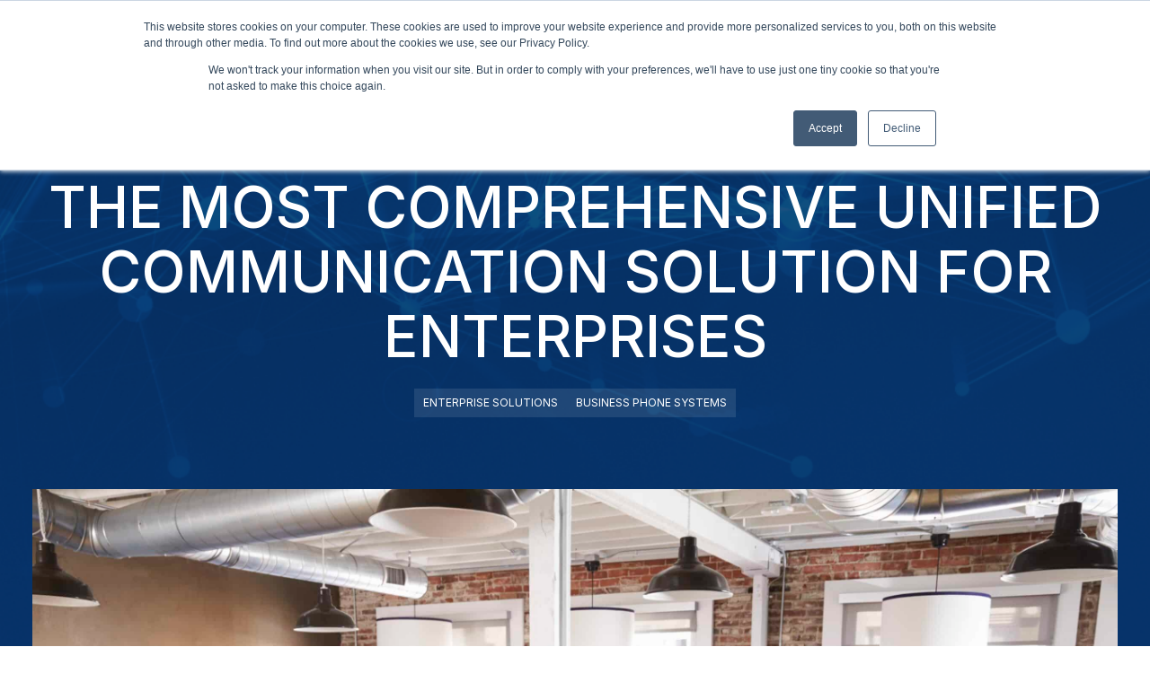

--- FILE ---
content_type: text/html; charset=UTF-8
request_url: https://www.univoip.com/blog/comprehensive-unified-communication-solution-enterprises
body_size: 10789
content:
<!doctype html><html lang="en-us"><head>
    <meta charset="utf-8">
    <title>The Most Comprehensive Unified Communication Solution for Enterprises – UniVoIP</title>
    <link rel="shortcut icon" href="https://www.univoip.com/hubfs/UniVoIP_Logo_icon.png">
    <meta name="description" content="The Most Comprehensive Unified Communication Solution for Enterprises – UniVoIP">
    
    

    
    
    
      
    
    <meta name="viewport" content="width=device-width, initial-scale=1">

    <script src="/hs/hsstatic/jquery-libs/static-1.1/jquery/jquery-1.7.1.js"></script>
<script>hsjQuery = window['jQuery'];</script>
    <meta property="og:description" content="The Most Comprehensive Unified Communication Solution for Enterprises – UniVoIP">
    <meta property="og:title" content="The Most Comprehensive Unified Communication Solution for Enterprises – UniVoIP">
    <meta name="twitter:description" content="The Most Comprehensive Unified Communication Solution for Enterprises – UniVoIP">
    <meta name="twitter:title" content="The Most Comprehensive Unified Communication Solution for Enterprises – UniVoIP">

    

    
    <style>
a.cta_button{-moz-box-sizing:content-box !important;-webkit-box-sizing:content-box !important;box-sizing:content-box !important;vertical-align:middle}.hs-breadcrumb-menu{list-style-type:none;margin:0px 0px 0px 0px;padding:0px 0px 0px 0px}.hs-breadcrumb-menu-item{float:left;padding:10px 0px 10px 10px}.hs-breadcrumb-menu-divider:before{content:'›';padding-left:10px}.hs-featured-image-link{border:0}.hs-featured-image{float:right;margin:0 0 20px 20px;max-width:50%}@media (max-width: 568px){.hs-featured-image{float:none;margin:0;width:100%;max-width:100%}}.hs-screen-reader-text{clip:rect(1px, 1px, 1px, 1px);height:1px;overflow:hidden;position:absolute !important;width:1px}
</style>

<link rel="stylesheet" href="https://www.univoip.com/hubfs/hub_generated/template_assets/1/147531413794/1765404477804/template_main.min.css">
<link rel="stylesheet" href="https://www.univoip.com/hubfs/hub_generated/template_assets/1/147531413799/1765403998485/template_theme-overrides.min.css">
<link rel="stylesheet" href="https://www.univoip.com/hubfs/hub_generated/template_assets/1/147531413773/1765403996436/template_blog.min.css">
<link rel="stylesheet" href="https://www.univoip.com/hubfs/hub_generated/module_assets/1/147534479973/1747773393087/module_mega-menu.min.css">
<link rel="stylesheet" href="https://www.univoip.com/hubfs/hub_generated/module_assets/1/148380901642/1742890579174/module_Section_Heading.min.css">
<link rel="stylesheet" href="https://www.univoip.com/hubfs/hub_generated/module_assets/1/147861334610/1742890574537/module_Footer.min.css">
<style>
  @font-face {
    font-family: "Inter";
    font-weight: 700;
    font-style: normal;
    font-display: swap;
    src: url("/_hcms/googlefonts/Inter/700.woff2") format("woff2"), url("/_hcms/googlefonts/Inter/700.woff") format("woff");
  }
  @font-face {
    font-family: "Inter";
    font-weight: 300;
    font-style: normal;
    font-display: swap;
    src: url("/_hcms/googlefonts/Inter/300.woff2") format("woff2"), url("/_hcms/googlefonts/Inter/300.woff") format("woff");
  }
  @font-face {
    font-family: "Inter";
    font-weight: 500;
    font-style: normal;
    font-display: swap;
    src: url("/_hcms/googlefonts/Inter/500.woff2") format("woff2"), url("/_hcms/googlefonts/Inter/500.woff") format("woff");
  }
  @font-face {
    font-family: "Inter";
    font-weight: 600;
    font-style: normal;
    font-display: swap;
    src: url("/_hcms/googlefonts/Inter/600.woff2") format("woff2"), url("/_hcms/googlefonts/Inter/600.woff") format("woff");
  }
  @font-face {
    font-family: "Inter";
    font-weight: 400;
    font-style: normal;
    font-display: swap;
    src: url("/_hcms/googlefonts/Inter/regular.woff2") format("woff2"), url("/_hcms/googlefonts/Inter/regular.woff") format("woff");
  }
</style>

    

    
<!--  Added by GoogleTagManager integration -->
<script>
var _hsp = window._hsp = window._hsp || [];
window.dataLayer = window.dataLayer || [];
function gtag(){dataLayer.push(arguments);}

var useGoogleConsentModeV2 = true;
var waitForUpdateMillis = 1000;



var hsLoadGtm = function loadGtm() {
    if(window._hsGtmLoadOnce) {
      return;
    }

    if (useGoogleConsentModeV2) {

      gtag('set','developer_id.dZTQ1Zm',true);

      gtag('consent', 'default', {
      'ad_storage': 'denied',
      'analytics_storage': 'denied',
      'ad_user_data': 'denied',
      'ad_personalization': 'denied',
      'wait_for_update': waitForUpdateMillis
      });

      _hsp.push(['useGoogleConsentModeV2'])
    }

    (function(w,d,s,l,i){w[l]=w[l]||[];w[l].push({'gtm.start':
    new Date().getTime(),event:'gtm.js'});var f=d.getElementsByTagName(s)[0],
    j=d.createElement(s),dl=l!='dataLayer'?'&l='+l:'';j.async=true;j.src=
    'https://www.googletagmanager.com/gtm.js?id='+i+dl;f.parentNode.insertBefore(j,f);
    })(window,document,'script','dataLayer','GTM-NSBTB3');

    window._hsGtmLoadOnce = true;
};

_hsp.push(['addPrivacyConsentListener', function(consent){
  if(consent.allowed || (consent.categories && consent.categories.analytics)){
    hsLoadGtm();
  }
}]);

</script>

<!-- /Added by GoogleTagManager integration -->


<script>
    !function(t,e){var o,n,p,r;e.__SV||(window.posthog=e,e._i=[],e.init=function(i,s,a){function g(t,e){var o=e.split(".");2==o.length&&(t=t[o[0]],e=o[1]),t[e]=function(){t.push([e].concat(Array.prototype.slice.call(arguments,0)))}}(p=t.createElement("script")).type="text/javascript",p.async=!0,p.src=s.api_host+"/static/array.js",(r=t.getElementsByTagName("script")[0]).parentNode.insertBefore(p,r);var u=e;for(void 0!==a?u=e[a]=[]:a="posthog",u.people=u.people||[],u.toString=function(t){var e="posthog";return"posthog"!==a&&(e+="."+a),t||(e+=" (stub)"),e},u.people.toString=function(){return u.toString(1)+".people (stub)"},o="capture identify alias people.set people.set_once set_config register register_once unregister opt_out_capturing has_opted_out_capturing opt_in_capturing reset isFeatureEnabled onFeatureFlags getFeatureFlag getFeatureFlagPayload reloadFeatureFlags group updateEarlyAccessFeatureEnrollment getEarlyAccessFeatures getActiveMatchingSurveys getSurveys onSessionId".split(" "),n=0;n<o.length;n++)g(u,o[n]);e._i.push([i,s,a])},e.__SV=1)}(document,window.posthog||[]);
    posthog.init('phc_14PwOTnFcEWoKxbTe3dY5Wtb8c2UYKj31wzZUYTjwhP',{api_host:'https://app.posthog.com'})
</script>
<link rel="amphtml" href="https://www.univoip.com/blog/comprehensive-unified-communication-solution-enterprises?hs_amp=true">

<meta property="og:image" content="https://www.univoip.com/hubfs/Imported_Blog_Media/contact-center-istock_032017-7-1.jpg">
<meta property="og:image:width" content="2560">
<meta property="og:image:height" content="1707">

<meta name="twitter:image" content="https://www.univoip.com/hubfs/Imported_Blog_Media/contact-center-istock_032017-7-1.jpg">


<meta property="og:url" content="https://www.univoip.com/blog/comprehensive-unified-communication-solution-enterprises">
<meta name="twitter:card" content="summary_large_image">

<link rel="canonical" href="https://www.univoip.com/blog/comprehensive-unified-communication-solution-enterprises">

<meta property="og:type" content="article">
<link rel="alternate" type="application/rss+xml" href="https://www.univoip.com/blog/rss.xml">
<meta name="twitter:domain" content="www.univoip.com">
<script src="//platform.linkedin.com/in.js" type="text/javascript">
    lang: en_US
</script>

<meta http-equiv="content-language" content="en-us">






  <meta name="generator" content="HubSpot"></head>
  <body>
<!--  Added by GoogleTagManager integration -->
<noscript><iframe src="https://www.googletagmanager.com/ns.html?id=GTM-NSBTB3" height="0" width="0" style="display:none;visibility:hidden"></iframe></noscript>

<!-- /Added by GoogleTagManager integration -->

    <div class="body-wrapper   hs-content-id-148195820868 hs-blog-post hs-blog-id-5501247364">
      
        <div data-global-resource-path="UniVoIP/templates/partials/header.html"><header>
  <div id="hs_cos_wrapper_mega_menu" class="hs_cos_wrapper hs_cos_wrapper_widget hs_cos_wrapper_type_module" style="" data-hs-cos-general-type="widget" data-hs-cos-type="module">



<nav class="navbar">
  <div class="navbar-wrapper">
    <div class="navbar-logo">
      <span id="hs_cos_wrapper_mega_menu_" class="hs_cos_wrapper hs_cos_wrapper_widget hs_cos_wrapper_type_logo" style="" data-hs-cos-general-type="widget" data-hs-cos-type="logo"><a href="https://univoip.com/?hsLang=en-us" id="hs-link-mega_menu_" style="border-width:0px;border:0px;"><img src="https://www.univoip.com/hubfs/site-files/logo-univoip-white.svg" class="hs-image-widget " height="40" style="height: auto;width:207px;border-width:0px;border:0px;" width="207" alt="logo-univoip-white" title="logo-univoip-white"></a></span>
    </div>
    <button class="menu-toggle" aria-expanded="false">
    <svg xmlns="http://www.w3.org/2000/svg" width="24" height="24" viewbox="0 0 24 24" fill="none">
    <path d="M3 12H21M3 6H21M3 18H21" stroke="#ffffff" stroke-width="3" stroke-linecap="round" stroke-linejoin="round" />
    </svg>
    </button>
      <div class="nav-wrap">
          <div class="close-btn">
            <svg version="1.0" xmlns="http://www.w3.org/2000/svg" viewbox="0 0 512 512" aria-hidden="true">
              <g id="Window Close1_layer">
                <path d="M464 32H48C21.5 32 0 53.5 0 80v352c0 26.5 21.5 48 48 48h416c26.5 0 48-21.5 48-48V80c0-26.5-21.5-48-48-48zm0 394c0 3.3-2.7 6-6 6H54c-3.3 0-6-2.7-6-6V86c0-3.3 2.7-6 6-6h404c3.3 0 6 2.7 6 6v340zM356.5 194.6L295.1 256l61.4 61.4c4.6 4.6 4.6 12.1 0 16.8l-22.3 22.3c-4.6 4.6-12.1 4.6-16.8 0L256 295.1l-61.4 61.4c-4.6 4.6-12.1 4.6-16.8 0l-22.3-22.3c-4.6-4.6-4.6-12.1 0-16.8l61.4-61.4-61.4-61.4c-4.6-4.6-4.6-12.1 0-16.8l22.3-22.3c4.6-4.6 12.1-4.6 16.8 0l61.4 61.4 61.4-61.4c4.6-4.6 12.1-4.6 16.8 0l22.3 22.3c4.7 4.6 4.7 12.1 0 16.8z">
                </path>
              </g>
            </svg>
          </div>
        <ul id="nav">
        
          <li class="menu-item">
            
            
            
            
            
            <a href="#" class="menu-link dropdown">
              Products 
            </a>
            <!-- dropdown starts here -->
            
              <div class="sub-menu">
                <div class="content-wrapper">
                <!-- dropdown grid wrapper -->  
                <div class="sub-menu-grid grid-cols-3">
                  
                  
                    <!-- if dropdown content type = MENU -->
                    
                      <div class="sub-menu-col">
                          
                          <ul class="icon-menu-list">
                          
                            <li>
                                    <span id="hs_cos_wrapper_mega_menu_" class="hs_cos_wrapper hs_cos_wrapper_widget hs_cos_wrapper_type_icon" style="" data-hs-cos-general-type="widget" data-hs-cos-type="icon"><svg version="1.0" xmlns="http://www.w3.org/2000/svg" viewbox="0 0 640 512" aria-hidden="true"><g id="Cloud1_layer"><path d="M537.6 226.6c4.1-10.7 6.4-22.4 6.4-34.6 0-53-43-96-96-96-19.7 0-38.1 6-53.3 16.2C367 64.2 315.3 32 256 32c-88.4 0-160 71.6-160 160 0 2.7.1 5.4.2 8.1C40.2 219.8 0 273.2 0 336c0 79.5 64.5 144 144 144h368c70.7 0 128-57.3 128-128 0-61.9-44-113.6-102.4-125.4z" /></g></svg></span>
                                
                                    <div class="link-content">
                                      
                                      
                                      <a href="https://www.univoip.com/products/cloud-voice-for-microsoft-teams/?hsLang=en-us">
                                        Cloud Voice for Microsoft Teams
                                      </a>
                                      <div class="menu-item-desc">Streamline your communications with our cloud-native Teams voice solution. </div>
                                    </div>
                              </li>
                          
                          </ul>
                           
                            <div class="button-wrap d-flex">
                              
                                
                                
                                
                              
                                
                                
                                
                              
                            </div>  
                           
                        </div>
                        <!-- if dropdown content type = BLOG POST LISTING -->
                        
                  
                  
                  
                    <!-- if dropdown content type = MENU -->
                    
                      <div class="sub-menu-col">
                          
                          <ul class="icon-menu-list">
                          
                            <li>
                                    <span id="hs_cos_wrapper_mega_menu_" class="hs_cos_wrapper hs_cos_wrapper_widget hs_cos_wrapper_type_icon" style="" data-hs-cos-general-type="widget" data-hs-cos-type="icon"><svg version="1.0" xmlns="http://www.w3.org/2000/svg" viewbox="0 0 496 512" aria-hidden="true"><g id="Globe1_layer"><path d="M336.5 160C322 70.7 287.8 8 248 8s-74 62.7-88.5 152h177zM152 256c0 22.2 1.2 43.5 3.3 64h185.3c2.1-20.5 3.3-41.8 3.3-64s-1.2-43.5-3.3-64H155.3c-2.1 20.5-3.3 41.8-3.3 64zm324.7-96c-28.6-67.9-86.5-120.4-158-141.6 24.4 33.8 41.2 84.7 50 141.6h108zM177.2 18.4C105.8 39.6 47.8 92.1 19.3 160h108c8.7-56.9 25.5-107.8 49.9-141.6zM487.4 192H372.7c2.1 21 3.3 42.5 3.3 64s-1.2 43-3.3 64h114.6c5.5-20.5 8.6-41.8 8.6-64s-3.1-43.5-8.5-64zM120 256c0-21.5 1.2-43 3.3-64H8.6C3.2 212.5 0 233.8 0 256s3.2 43.5 8.6 64h114.6c-2-21-3.2-42.5-3.2-64zm39.5 96c14.5 89.3 48.7 152 88.5 152s74-62.7 88.5-152h-177zm159.3 141.6c71.4-21.2 129.4-73.7 158-141.6h-108c-8.8 56.9-25.6 107.8-50 141.6zM19.3 352c28.6 67.9 86.5 120.4 158 141.6-24.4-33.8-41.2-84.7-50-141.6h-108z" /></g></svg></span>
                                
                                    <div class="link-content">
                                      
                                      
                                      <a href="https://www.univoip.com/products/ucaas-office-connect?hsLang=en-us">
                                        UCaaS - OfficeConnect™
                                      </a>
                                      <div class="menu-item-desc">Get the tools you need to enable your team to collaborate anywhere – on any device.</div>
                                    </div>
                              </li>
                          
                          </ul>
                           
                            <div class="button-wrap d-flex">
                              
                                
                                
                                
                              
                                
                                
                                
                              
                            </div>  
                           
                        </div>
                        <!-- if dropdown content type = BLOG POST LISTING -->
                        
                  
                  
                  
                    <!-- if dropdown content type = MENU -->
                    
                      <div class="sub-menu-col">
                          
                          <ul class="icon-menu-list">
                          
                            <li>
                                    <span id="hs_cos_wrapper_mega_menu_" class="hs_cos_wrapper hs_cos_wrapper_widget hs_cos_wrapper_type_icon" style="" data-hs-cos-general-type="widget" data-hs-cos-type="icon"><svg version="1.0" xmlns="http://www.w3.org/2000/svg" viewbox="0 0 512 512" aria-hidden="true"><g id="Headset1_layer"><path d="M192 208c0-17.67-14.33-32-32-32h-16c-35.35 0-64 28.65-64 64v48c0 35.35 28.65 64 64 64h16c17.67 0 32-14.33 32-32V208zm176 144c35.35 0 64-28.65 64-64v-48c0-35.35-28.65-64-64-64h-16c-17.67 0-32 14.33-32 32v112c0 17.67 14.33 32 32 32h16zM256 0C113.18 0 4.58 118.83 0 256v16c0 8.84 7.16 16 16 16h16c8.84 0 16-7.16 16-16v-16c0-114.69 93.31-208 208-208s208 93.31 208 208h-.12c.08 2.43.12 165.72.12 165.72 0 23.35-18.93 42.28-42.28 42.28H320c0-26.51-21.49-48-48-48h-32c-26.51 0-48 21.49-48 48s21.49 48 48 48h181.72c49.86 0 90.28-40.42 90.28-90.28V256C507.42 118.83 398.82 0 256 0z" /></g></svg></span>
                                
                                    <div class="link-content">
                                      
                                      
                                      <a href="https://www.univoip.com/products/contact-center/?hsLang=en-us">
                                        Contact Center
                                      </a>
                                      <div class="menu-item-desc">Enhance the customer experience with our omnichannel cloud contact center solution.</div>
                                    </div>
                              </li>
                          
                          </ul>
                           
                            <div class="button-wrap d-flex">
                              
                                
                                
                                
                              
                                
                                
                                
                              
                            </div>  
                           
                        </div>
                        <!-- if dropdown content type = BLOG POST LISTING -->
                        
                  
                  
                  </div>
                </div>
              </div>
            

          </li>
        
          <li class="menu-item">
            
            
            
            
            
            <a href="#" class="menu-link dropdown">
              Partners 
            </a>
            <!-- dropdown starts here -->
            
              <div class="sub-menu">
                <div class="content-wrapper">
                <!-- dropdown grid wrapper -->  
                <div class="sub-menu-grid grid-cols-2">
                  
                  
                    <!-- if dropdown content type = MENU -->
                    
                      <div class="sub-menu-col">
                          
                          <ul class="icon-menu-list">
                          
                            <li>
                                    <span id="hs_cos_wrapper_mega_menu_" class="hs_cos_wrapper hs_cos_wrapper_widget hs_cos_wrapper_type_icon" style="" data-hs-cos-general-type="widget" data-hs-cos-type="icon"><svg version="1.0" xmlns="http://www.w3.org/2000/svg" viewbox="0 0 512 512" aria-hidden="true"><g id="Question Circle1_layer"><path d="M256 8C119.043 8 8 119.083 8 256c0 136.997 111.043 248 248 248s248-111.003 248-248C504 119.083 392.957 8 256 8zm0 448c-110.532 0-200-89.431-200-200 0-110.495 89.472-200 200-200 110.491 0 200 89.471 200 200 0 110.53-89.431 200-200 200zm107.244-255.2c0 67.052-72.421 68.084-72.421 92.863V300c0 6.627-5.373 12-12 12h-45.647c-6.627 0-12-5.373-12-12v-8.659c0-35.745 27.1-50.034 47.579-61.516 17.561-9.845 28.324-16.541 28.324-29.579 0-17.246-21.999-28.693-39.784-28.693-23.189 0-33.894 10.977-48.942 29.969-4.057 5.12-11.46 6.071-16.666 2.124l-27.824-21.098c-5.107-3.872-6.251-11.066-2.644-16.363C184.846 131.491 214.94 112 261.794 112c49.071 0 101.45 38.304 101.45 88.8zM298 368c0 23.159-18.841 42-42 42s-42-18.841-42-42 18.841-42 42-42 42 18.841 42 42z" /></g></svg></span>
                                
                                    <div class="link-content">
                                      
                                      
                                      <a href="https://www.univoip.com/why-partner?hsLang=en-us">
                                        Why Partner With UniVoIP?
                                      </a>
                                      <div class="menu-item-desc">Give your clients better communications solutions and support when you partner with UniVoIP.</div>
                                    </div>
                              </li>
                          
                          </ul>
                           
                            <div class="button-wrap d-flex">
                              
                                
                                
                                
                              
                                
                                
                                
                              
                            </div>  
                           
                        </div>
                        <!-- if dropdown content type = BLOG POST LISTING -->
                        
                  
                  
                  
                    <!-- if dropdown content type = MENU -->
                    
                      <div class="sub-menu-col">
                          
                          <ul class="icon-menu-list">
                          
                            <li>
                                    <span id="hs_cos_wrapper_mega_menu_" class="hs_cos_wrapper hs_cos_wrapper_widget hs_cos_wrapper_type_icon" style="" data-hs-cos-general-type="widget" data-hs-cos-type="icon"><svg version="1.0" xmlns="http://www.w3.org/2000/svg" viewbox="0 0 512 512" aria-hidden="true"><g id="Question Circle1_layer"><path d="M256 8C119.043 8 8 119.083 8 256c0 136.997 111.043 248 248 248s248-111.003 248-248C504 119.083 392.957 8 256 8zm0 448c-110.532 0-200-89.431-200-200 0-110.495 89.472-200 200-200 110.491 0 200 89.471 200 200 0 110.53-89.431 200-200 200zm107.244-255.2c0 67.052-72.421 68.084-72.421 92.863V300c0 6.627-5.373 12-12 12h-45.647c-6.627 0-12-5.373-12-12v-8.659c0-35.745 27.1-50.034 47.579-61.516 17.561-9.845 28.324-16.541 28.324-29.579 0-17.246-21.999-28.693-39.784-28.693-23.189 0-33.894 10.977-48.942 29.969-4.057 5.12-11.46 6.071-16.666 2.124l-27.824-21.098c-5.107-3.872-6.251-11.066-2.644-16.363C184.846 131.491 214.94 112 261.794 112c49.071 0 101.45 38.304 101.45 88.8zM298 368c0 23.159-18.841 42-42 42s-42-18.841-42-42 18.841-42 42-42 42 18.841 42 42z" /></g></svg></span>
                                
                                    <div class="link-content">
                                      
                                      
                                      <a href="https://www.univoip.com/why-univoip?hsLang=en-us">
                                        Why Choose UniVoIP?
                                      </a>
                                      <div class="menu-item-desc">Collaborate better, innovate faster, and enhance CX across all channels with UniVoIP.</div>
                                    </div>
                              </li>
                          
                          </ul>
                           
                            <div class="button-wrap d-flex">
                              
                                
                                
                                
                              
                                
                                
                                
                              
                            </div>  
                           
                        </div>
                        <!-- if dropdown content type = BLOG POST LISTING -->
                        
                  
                  
                  </div>
                </div>
              </div>
            

          </li>
        
          <li class="menu-item">
            
            
            
            
            
            <a href="#" class="menu-link dropdown">
              About 
            </a>
            <!-- dropdown starts here -->
            
              <div class="sub-menu">
                <div class="content-wrapper">
                <!-- dropdown grid wrapper -->  
                <div class="sub-menu-grid grid-cols-3">
                  
                  
                    <!-- if dropdown content type = MENU -->
                    
                      <div class="sub-menu-col">
                          
                          <ul class="icon-menu-list">
                          
                            <li>
                                    <span id="hs_cos_wrapper_mega_menu_" class="hs_cos_wrapper hs_cos_wrapper_widget hs_cos_wrapper_type_icon" style="" data-hs-cos-general-type="widget" data-hs-cos-type="icon"><svg version="1.0" xmlns="http://www.w3.org/2000/svg" viewbox="0 0 640 512" aria-hidden="true"><g id="Cloud1_layer"><path d="M537.6 226.6c4.1-10.7 6.4-22.4 6.4-34.6 0-53-43-96-96-96-19.7 0-38.1 6-53.3 16.2C367 64.2 315.3 32 256 32c-88.4 0-160 71.6-160 160 0 2.7.1 5.4.2 8.1C40.2 219.8 0 273.2 0 336c0 79.5 64.5 144 144 144h368c70.7 0 128-57.3 128-128 0-61.9-44-113.6-102.4-125.4z" /></g></svg></span>
                                
                                    <div class="link-content">
                                      
                                      
                                      <a href="https://www.univoip.com/meet-univoip?hsLang=en-us">
                                        Our Company
                                      </a>
                                      <div class="menu-item-desc">We power growth for our partners and customers with the most innovative technology in the industry. </div>
                                    </div>
                              </li>
                          
                          </ul>
                           
                            <div class="button-wrap d-flex">
                              
                                
                                
                                
                              
                                
                                
                                
                              
                            </div>  
                           
                        </div>
                        <!-- if dropdown content type = BLOG POST LISTING -->
                        
                  
                  
                  
                    <!-- if dropdown content type = MENU -->
                    
                      <div class="sub-menu-col">
                          
                          <ul class="icon-menu-list">
                          
                            <li>
                                    <span id="hs_cos_wrapper_mega_menu_" class="hs_cos_wrapper hs_cos_wrapper_widget hs_cos_wrapper_type_icon" style="" data-hs-cos-general-type="widget" data-hs-cos-type="icon"><svg version="1.0" xmlns="http://www.w3.org/2000/svg" viewbox="0 0 384 512" aria-hidden="true"><g id="File Download1_layer"><path d="M224 136V0H24C10.7 0 0 10.7 0 24v464c0 13.3 10.7 24 24 24h336c13.3 0 24-10.7 24-24V160H248c-13.2 0-24-10.8-24-24zm76.45 211.36l-96.42 95.7c-6.65 6.61-17.39 6.61-24.04 0l-96.42-95.7C73.42 337.29 80.54 320 94.82 320H160v-80c0-8.84 7.16-16 16-16h32c8.84 0 16 7.16 16 16v80h65.18c14.28 0 21.4 17.29 11.27 27.36zM377 105L279.1 7c-4.5-4.5-10.6-7-17-7H256v128h128v-6.1c0-6.3-2.5-12.4-7-16.9z" /></g></svg></span>
                                
                                    <div class="link-content">
                                      
                                      
                                      <a href="https://www.univoip.com/resources?hsLang=en-us">
                                        Resources
                                      </a>
                                      <div class="menu-item-desc">Stay up-to-date with the latest case studies, podcasts, and more from UniVoIP.</div>
                                    </div>
                              </li>
                          
                          </ul>
                           
                            <div class="button-wrap d-flex">
                              
                                
                                
                                
                              
                                
                                
                                
                              
                            </div>  
                           
                        </div>
                        <!-- if dropdown content type = BLOG POST LISTING -->
                        
                  
                  
                  
                    <!-- if dropdown content type = MENU -->
                    
                      <div class="sub-menu-col">
                          
                          <ul class="icon-menu-list">
                          
                            <li>
                                    <span id="hs_cos_wrapper_mega_menu_" class="hs_cos_wrapper hs_cos_wrapper_widget hs_cos_wrapper_type_icon" style="" data-hs-cos-general-type="widget" data-hs-cos-type="icon"><svg version="1.0" xmlns="http://www.w3.org/2000/svg" viewbox="0 0 576 512" aria-hidden="true"><g id="File Signature1_layer"><path d="M218.17 424.14c-2.95-5.92-8.09-6.52-10.17-6.52s-7.22.59-10.02 6.19l-7.67 15.34c-6.37 12.78-25.03 11.37-29.48-2.09L144 386.59l-10.61 31.88c-5.89 17.66-22.38 29.53-41 29.53H80c-8.84 0-16-7.16-16-16s7.16-16 16-16h12.39c4.83 0 9.11-3.08 10.64-7.66l18.19-54.64c3.3-9.81 12.44-16.41 22.78-16.41s19.48 6.59 22.77 16.41l13.88 41.64c19.75-16.19 54.06-9.7 66 14.16 1.89 3.78 5.49 5.95 9.36 6.26v-82.12l128-127.09V160H248c-13.2 0-24-10.8-24-24V0H24C10.7 0 0 10.7 0 24v464c0 13.3 10.7 24 24 24h336c13.3 0 24-10.7 24-24v-40l-128-.11c-16.12-.31-30.58-9.28-37.83-23.75zM384 121.9c0-6.3-2.5-12.4-7-16.9L279.1 7c-4.5-4.5-10.6-7-17-7H256v128h128v-6.1zm-96 225.06V416h68.99l161.68-162.78-67.88-67.88L288 346.96zm280.54-179.63l-31.87-31.87c-9.94-9.94-26.07-9.94-36.01 0l-27.25 27.25 67.88 67.88 27.25-27.25c9.95-9.94 9.95-26.07 0-36.01z" /></g></svg></span>
                                
                                    <div class="link-content">
                                      
                                      
                                      <a href="https://www.univoip.com/blog">
                                        Blog
                                      </a>
                                      <div class="menu-item-desc">Get the latest news and blog posts curated by cloud communications experts from UniVoIP.</div>
                                    </div>
                              </li>
                          
                          </ul>
                           
                            <div class="button-wrap d-flex">
                              
                                
                                
                                
                              
                                
                                
                                
                              
                            </div>  
                           
                        </div>
                        <!-- if dropdown content type = BLOG POST LISTING -->
                        
                  
                  
                  </div>
                </div>
              </div>
            

          </li>
        
          <li class="menu-item">
            
            
            
            
            
            <a href="#" class="menu-link dropdown">
              Get in Touch 
            </a>
            <!-- dropdown starts here -->
            
              <div class="sub-menu">
                <div class="content-wrapper">
                <!-- dropdown grid wrapper -->  
                <div class="sub-menu-grid grid-cols-3">
                  
                  
                    <!-- if dropdown content type = MENU -->
                    
                      <div class="sub-menu-col">
                          
                          <ul class="icon-menu-list">
                          
                            <li>
                                    <span id="hs_cos_wrapper_mega_menu_" class="hs_cos_wrapper hs_cos_wrapper_widget hs_cos_wrapper_type_icon" style="" data-hs-cos-general-type="widget" data-hs-cos-type="icon"><svg version="1.0" xmlns="http://www.w3.org/2000/svg" viewbox="0 0 496 512" aria-hidden="true"><g id="Globe1_layer"><path d="M336.5 160C322 70.7 287.8 8 248 8s-74 62.7-88.5 152h177zM152 256c0 22.2 1.2 43.5 3.3 64h185.3c2.1-20.5 3.3-41.8 3.3-64s-1.2-43.5-3.3-64H155.3c-2.1 20.5-3.3 41.8-3.3 64zm324.7-96c-28.6-67.9-86.5-120.4-158-141.6 24.4 33.8 41.2 84.7 50 141.6h108zM177.2 18.4C105.8 39.6 47.8 92.1 19.3 160h108c8.7-56.9 25.5-107.8 49.9-141.6zM487.4 192H372.7c2.1 21 3.3 42.5 3.3 64s-1.2 43-3.3 64h114.6c5.5-20.5 8.6-41.8 8.6-64s-3.1-43.5-8.5-64zM120 256c0-21.5 1.2-43 3.3-64H8.6C3.2 212.5 0 233.8 0 256s3.2 43.5 8.6 64h114.6c-2-21-3.2-42.5-3.2-64zm39.5 96c14.5 89.3 48.7 152 88.5 152s74-62.7 88.5-152h-177zm159.3 141.6c71.4-21.2 129.4-73.7 158-141.6h-108c-8.8 56.9-25.6 107.8-50 141.6zM19.3 352c28.6 67.9 86.5 120.4 158 141.6-24.4-33.8-41.2-84.7-50-141.6h-108z" /></g></svg></span>
                                
                                    <div class="link-content">
                                      
                                      
                                      <a href="https://www.univoip.com/request-a-quote?hsLang=en-us">
                                        Request a Quote
                                      </a>
                                      <div class="menu-item-desc">Ready for seamless unified communications with high-touch aftercare? Request a customized quote today.</div>
                                    </div>
                              </li>
                          
                          </ul>
                           
                            <div class="button-wrap d-flex">
                              
                                
                                
                                
                              
                                
                                
                                
                              
                            </div>  
                           
                        </div>
                        <!-- if dropdown content type = BLOG POST LISTING -->
                        
                  
                  
                  
                    <!-- if dropdown content type = MENU -->
                    
                      <div class="sub-menu-col">
                          
                          <ul class="icon-menu-list">
                          
                            <li>
                                    <span id="hs_cos_wrapper_mega_menu_" class="hs_cos_wrapper hs_cos_wrapper_widget hs_cos_wrapper_type_icon" style="" data-hs-cos-general-type="widget" data-hs-cos-type="icon"><svg version="1.0" xmlns="http://www.w3.org/2000/svg" viewbox="0 0 512 512" aria-hidden="true"><g id="Headset1_layer"><path d="M192 208c0-17.67-14.33-32-32-32h-16c-35.35 0-64 28.65-64 64v48c0 35.35 28.65 64 64 64h16c17.67 0 32-14.33 32-32V208zm176 144c35.35 0 64-28.65 64-64v-48c0-35.35-28.65-64-64-64h-16c-17.67 0-32 14.33-32 32v112c0 17.67 14.33 32 32 32h16zM256 0C113.18 0 4.58 118.83 0 256v16c0 8.84 7.16 16 16 16h16c8.84 0 16-7.16 16-16v-16c0-114.69 93.31-208 208-208s208 93.31 208 208h-.12c.08 2.43.12 165.72.12 165.72 0 23.35-18.93 42.28-42.28 42.28H320c0-26.51-21.49-48-48-48h-32c-26.51 0-48 21.49-48 48s21.49 48 48 48h181.72c49.86 0 90.28-40.42 90.28-90.28V256C507.42 118.83 398.82 0 256 0z" /></g></svg></span>
                                
                                    <div class="link-content">
                                      
                                      
                                      <a href="https://www.univoip.com/customer-support?hsLang=en-us">
                                        Customer Support
                                      </a>
                                      <div class="menu-item-desc">Need help? Access Service Control, view the Help Center, or contact our customer support team here.</div>
                                    </div>
                              </li>
                          
                          </ul>
                           
                            <div class="button-wrap d-flex">
                              
                                
                                
                                
                              
                                
                                
                                
                              
                            </div>  
                           
                        </div>
                        <!-- if dropdown content type = BLOG POST LISTING -->
                        
                  
                  
                  
                    <!-- if dropdown content type = MENU -->
                    
                      <div class="sub-menu-col">
                          
                          <ul class="icon-menu-list">
                          
                            <li>
                                    <span id="hs_cos_wrapper_mega_menu_" class="hs_cos_wrapper hs_cos_wrapper_widget hs_cos_wrapper_type_icon" style="" data-hs-cos-general-type="widget" data-hs-cos-type="icon"><svg version="1.0" xmlns="http://www.w3.org/2000/svg" viewbox="0 0 640 512" aria-hidden="true"><g id="Cloud1_layer"><path d="M537.6 226.6c4.1-10.7 6.4-22.4 6.4-34.6 0-53-43-96-96-96-19.7 0-38.1 6-53.3 16.2C367 64.2 315.3 32 256 32c-88.4 0-160 71.6-160 160 0 2.7.1 5.4.2 8.1C40.2 219.8 0 273.2 0 336c0 79.5 64.5 144 144 144h368c70.7 0 128-57.3 128-128 0-61.9-44-113.6-102.4-125.4z" /></g></svg></span>
                                
                                    <div class="link-content">
                                      
                                      
                                      <a href="https://www.univoip.com/contact?hsLang=en-us">
                                        Contact Us
                                      </a>
                                      <div class="menu-item-desc">Access our general contact form, phone numbers, and address here.</div>
                                    </div>
                              </li>
                          
                          </ul>
                           
                            <div class="button-wrap d-flex">
                              
                                
                                
                                
                              
                                
                                
                                
                              
                            </div>  
                           
                        </div>
                        <!-- if dropdown content type = BLOG POST LISTING -->
                        
                  
                  
                  </div>
                </div>
              </div>
            

          </li>
        
        </ul>
        <div class="lang-wrap">
        
          
          <div class="toggle-switch">
            <input type="checkbox" id="toggle">
            <label for="toggle" class="switch">
              <a class="lang_switcher_link switch-text-left" data-language="en" lang="en" href="">EN</a>
              <span class="switch-handle"></span>
              <a class="lang_switcher_link switch-text-right" data-language="fr" lang="fr" href="">ES</a>
          </label>
          </div>
        </div>
        <div class="nav-btn-wrap btn-wrap">

          
            
            
            <a href="https://univoip.cloud/" class="btn btn-reverse mx-1">
              Login
            </a>
        
            
            
            <a href="https://help.univoip.com/" class="btn btn-reverse mx-1">
              Help Center
            </a>
        
        </div>
      </div>

  </div>
</nav>
</div>
</header></div>
      

      

      <main id="main-content" class="body-container-wrapper">
        
<main class="body-container-wrapper">
  <div class="blog-post-wrapper">
    

    <div class="blog-post-hero">
        <div class="content-wrapper">
          <time datetime="2017-04-10 07:11:17" class="post-time text-center">
            Published: 10 Apr 2017
          </time>
          <h1 class="post-title text-center text-white text-uppercase"><span id="hs_cos_wrapper_name" class="hs_cos_wrapper hs_cos_wrapper_meta_field hs_cos_wrapper_type_text" style="" data-hs-cos-general-type="meta_field" data-hs-cos-type="text">The Most Comprehensive Unified Communication Solution for Enterprises</span></h1>
          
          
            <div class="post-tags">
              
                <a class="blog-post-tag" href="https://www.univoip.com/blog/tag/enterprise-solutions" rel="tag">Enterprise Solutions</a>
              
                <a class="blog-post-tag" href="https://www.univoip.com/blog/tag/business-phone-systems" rel="tag">Business Phone Systems</a>
              
            </div>
          
          
        </div>
    </div>

    

    
    <div class="content-wrapper">
      <article class="blog-post">
        <div class="post-wrapper">
          <div class="featured-image">
            <img class="post-featured-image" src="https://www.univoip.com/hubfs/Imported_Blog_Media/contact-center-istock_032017-7-1.jpg" loading="lazy" alt="">
          </div>
          <div class="post-body">
            <span id="hs_cos_wrapper_post_body" class="hs_cos_wrapper hs_cos_wrapper_meta_field hs_cos_wrapper_type_rich_text" style="" data-hs-cos-general-type="meta_field" data-hs-cos-type="rich_text"><h2>An enterprise grade, cloud-based&nbsp;communications environment for&nbsp;enterprises.</h2> 
<p>Delivering the most complete, enterprise grade CaaS (Communication as a Service) platform, UniVoIP offers <a href="https://univoip.com/solutions/cloud-contact-center/features?hsLang=en-us">state-of-the-art cloud PBX services</a> ideal for medium to large businesses. Increase collaboration, improve productivity and empower mobility for up to 65,000 employees with OfficeConnect™ Enterprise Edition. Fueling seamless communication between employees and customers in the office or on-the-go, OfficeConnect™ offers a fully integrated multimedia contact center, UC and cloud PBX solution designed to facilitate exceptional business performance.</p> 
<!--more--><p>&nbsp;</p> 
<h4><strong>Featured Products and Solutions for Enterprises</strong></h4> 
<p>&nbsp;</p> 
<h5><strong>MiCollab</strong></h5> 
<p>A collaboration tool that ensures seamless communication between colleagues from anywhere, on any device. Embedded with chat, voice, video conferencing and presence capabilities, MiCollab is the perfect application to help employees spend less time trying to connect and more time engaged in productive communication through a single user experience.</p> 
<h5><a href="https://univoip.com/solutions/cloud-contact-center?hsLang=en-us"><strong>Multimedia Contact Center</strong></a></h5> 
<p>A fully integrated customer centric contact center that enables companies to service customers on their media of choice. Offering seamless communications via email, voice, chat and SMS, customers gain full control of their customer service experience. Furnished with call recording,<a href="https://univoip.com/solutions/cloud-contact-center/features?hsLang=en-us"> IVR</a>, complete softphone capabilities, <a href="https://univoip.com/solutions/cloud-contact-center/features?hsLang=en-us">real-time and historical reporting</a>, agent monitoring and more, contact center agents and supervisors are equipped with advanced tools to confidently deliver on quality of service.</p> 
<p>_____________________________________________________________________________</p> 
<p><strong>FACT: </strong><u>Data Security is a Priority</u></p> 
<p>UniVoIP offers a robust infrastructure to armor your company against the widest range of data security risks with <strong>voice and <span style="font-weight: normal !msorm;">signaling encryption</span></strong>, <strong>High Availability, Geo Redundancy and Single Tenant</strong> architecture.</p> 
<p>_____________________________________________________________________________</p></span>
          </div>
        </div>
      </article>


    </div>
    

    
    
    <section class="recent-posts-heading">
            <div id="hs_cos_wrapper_recent_posts_heading" class="hs_cos_wrapper hs_cos_wrapper_widget hs_cos_wrapper_type_module" style="" data-hs-cos-general-type="widget" data-hs-cos-type="module"><div class="section-heading " style="">
  <div class="content-wrap" style="">
    <div class="preheader  text-uppercase  text-center   ">OUR BLOG</div>
    <h2 class="  text-uppercase  text-center  ">Lastest blog posts</h2>
    <p class="subheading large  text-center  ">
      Tool and strategies modern teams need to help their companies grow.
    </p>
  </div>
</div></div>
            
          
            
  
              
              <div class="content-wrapper">
                <div class="posts-wrapper">
              
                <div class="card h-100 border-0 pt-2">
                  <div class="card-header border-0 bg-transparent">
                    <a href="https://www.univoip.com/blog/what-is-enterprise-communications-features-best-practices?hsLang=en-us" title="Read more: What Is Enterprise Communications? Features &amp; Best Practices">
                      <img alt="What Is Enterprise Communications? Features &amp; Best Practices" src="https://www.univoip.com/hubfs/Blog/What%20Is%20Enterprise%20Communications%20Features%20Best%20Practices/univoip-feat-whatisenterprisecommunications.jpg"> 
                    </a>
                  </div>
                  <div class="card-body">
                  
                    <div class="post-tags">
                    
                        
                          <a class="blog-post-tag" href="https://www.univoip.com/blog/tag/enterprise-solutions" title="Enterprise Solutions">Enterprise Solutions</a>
                        
                          <a class="blog-post-tag" href="https://www.univoip.com/blog/tag/cloud-voice-for-microsoft-teams" title="Cloud Voice for Microsoft Teams">Cloud Voice for Microsoft Teams</a>
                        
                          <a class="blog-post-tag" href="https://www.univoip.com/blog/tag/cloud-communications" title="cloud communications">cloud communications</a>
                        
                          <a class="blog-post-tag" href="https://www.univoip.com/blog/tag/ucaas" title="UCaaS">UCaaS</a>
                        
                          <a class="blog-post-tag" href="https://www.univoip.com/blog/tag/unified-communications" title="unified communications">unified communications</a>
                        
                          <a class="blog-post-tag" href="https://www.univoip.com/blog/tag/officeconnect" title="OfficeConnect">OfficeConnect</a>
                        
                        
                    </div>
          
                    <h3 class=""> <a href="https://www.univoip.com/blog/what-is-enterprise-communications-features-best-practices?hsLang=en-us" title="Read more: What Is Enterprise Communications? Features &amp; Best Practices">What Is Enterprise Communications? Features &amp; Best Practices</a></h3>
                    <div class="post-content">
                      Poor communication costs businesses, with 86% of employees citing a lack of effective communication ... 
                    </div> 
                  </div>
                </div>    
                
            

  
              
                <div class="card h-100 border-0 pt-2">
                  <div class="card-header border-0 bg-transparent">
                    <a href="https://www.univoip.com/blog/univoip-expands-operator-connect-services-into-16-new-countries-in-latam?hsLang=en-us" title="Read more: UniVoIP Expands Operator Connect Services Into 16 New Countries in LATAM">
                      <img alt="UniVoIP Expands Operator Connect Services Into 16 New Countries in LATAM" src="https://www.univoip.com/hubfs/Blog/UniVoIP%20Expands%20Operator%20Connect%20Services%20Into%2016%20New%20Countries%20in%20LATAM/univoip-feat-pressrelease-latinamerica.jpg"> 
                    </a>
                  </div>
                  <div class="card-body">
                  
                    <div class="post-tags">
                    
                        
                          <a class="blog-post-tag" href="https://www.univoip.com/blog/tag/news" title="News">News</a>
                        
                          <a class="blog-post-tag" href="https://www.univoip.com/blog/tag/cloud-voice-for-microsoft-teams" title="Cloud Voice for Microsoft Teams">Cloud Voice for Microsoft Teams</a>
                        
                          <a class="blog-post-tag" href="https://www.univoip.com/blog/tag/operator-connect" title="Operator Connect">Operator Connect</a>
                        
                        
                    </div>
          
                    <h3 class=""> <a href="https://www.univoip.com/blog/univoip-expands-operator-connect-services-into-16-new-countries-in-latam?hsLang=en-us" title="Read more: UniVoIP Expands Operator Connect Services Into 16 New Countries in LATAM">UniVoIP Expands Operator Connect Services Into 16 New Countries in LATAM</a></h3>
                    <div class="post-content">
                      UniVoIP, a leading provider of cloud communications solutions, announced today that it has expanded ... 
                    </div> 
                  </div>
                </div>    
                
            

  
              
                <div class="card h-100 border-0 pt-2">
                  <div class="card-header border-0 bg-transparent">
                    <a href="https://www.univoip.com/blog/what-is-ucaas-unified-communications-as-a-service?hsLang=en-us" title="Read more: What Is UCaaS (Unified Communications as a Service)?">
                      <img alt="What Is UCaaS (Unified Communications as a Service)?" src="https://www.univoip.com/hubfs/Blog/What%20Is%20UCaaS%20(Unified%20Communications%20as%20a%20Service)/univoip-feat-whatisUCAAS.jpg"> 
                    </a>
                  </div>
                  <div class="card-body">
                  
                    <div class="post-tags">
                    
                        
                          <a class="blog-post-tag" href="https://www.univoip.com/blog/tag/cloud-voice" title="Cloud Voice">Cloud Voice</a>
                        
                          <a class="blog-post-tag" href="https://www.univoip.com/blog/tag/cloud-communications" title="cloud communications">cloud communications</a>
                        
                          <a class="blog-post-tag" href="https://www.univoip.com/blog/tag/ucaas" title="UCaaS">UCaaS</a>
                        
                          <a class="blog-post-tag" href="https://www.univoip.com/blog/tag/unified-communications" title="unified communications">unified communications</a>
                        
                          <a class="blog-post-tag" href="https://www.univoip.com/blog/tag/officeconnect" title="OfficeConnect">OfficeConnect</a>
                        
                        
                    </div>
          
                    <h3 class=""> <a href="https://www.univoip.com/blog/what-is-ucaas-unified-communications-as-a-service?hsLang=en-us" title="Read more: What Is UCaaS (Unified Communications as a Service)?">What Is UCaaS (Unified Communications as a Service)?</a></h3>
                    <div class="post-content">
                      The days of desk phones, separate video conferencing systems, and endless email chains are fading ... 
                    </div> 
                  </div>
                </div>    
                
                  </div>
                </div>
              
            


  </section>
  

</div>

      </main>

      
        <div data-global-resource-path="UniVoIP/templates/partials/footer.html"><div id="hs_cos_wrapper_Footer" class="hs_cos_wrapper hs_cos_wrapper_widget hs_cos_wrapper_type_module" style="" data-hs-cos-general-type="widget" data-hs-cos-type="module"><footer>
  <div class="footer-wrapper">
    <div class="container">
      <div class="row">
        <div class="footer-content">
          
            <div class="content-column">
              
              
                  
                    <span id="hs_cos_wrapper_Footer_" class="hs_cos_wrapper hs_cos_wrapper_widget hs_cos_wrapper_type_logo" style="" data-hs-cos-general-type="widget" data-hs-cos-type="logo"><a href="https://univoip.com/?hsLang=en-us" id="hs-link-Footer_" style="border-width:0px;border:0px;"><img src="https://www.univoip.com/hubfs/site-files/logo-univoip-white.svg" class="hs-image-widget " height="52" style="height: auto;width:270px;border-width:0px;border:0px;" width="270" alt="logo-univoip-white" title="logo-univoip-white" loading=""></a></span>
              
              
                <div class="footer-social">
                  
                    <a href="https://www.facebook.com/univoip"> <span id="hs_cos_wrapper_Footer_" class="hs_cos_wrapper hs_cos_wrapper_widget hs_cos_wrapper_type_icon" style="" data-hs-cos-general-type="widget" data-hs-cos-type="icon"><svg version="1.0" xmlns="http://www.w3.org/2000/svg" viewbox="0 0 264 512" aria-hidden="true"><g id="facebook-f1_layer"><path d="M76.7 512V283H0v-91h76.7v-71.7C76.7 42.4 124.3 0 193.8 0c33.3 0 61.9 2.5 70.2 3.6V85h-48.2c-37.8 0-45.1 18-45.1 44.3V192H256l-11.7 91h-73.6v229" /></g></svg></span></a>
                  
                    <a href="https://www.linkedin.com/company/univoip"> <span id="hs_cos_wrapper_Footer_" class="hs_cos_wrapper hs_cos_wrapper_widget hs_cos_wrapper_type_icon" style="" data-hs-cos-general-type="widget" data-hs-cos-type="icon"><svg version="1.0" xmlns="http://www.w3.org/2000/svg" viewbox="0 0 448 512" aria-hidden="true"><g id="linkedin-in2_layer"><path d="M100.3 480H7.4V180.9h92.9V480zM53.8 140.1C24.1 140.1 0 115.5 0 85.8 0 56.1 24.1 32 53.8 32c29.7 0 53.8 24.1 53.8 53.8 0 29.7-24.1 54.3-53.8 54.3zM448 480h-92.7V334.4c0-34.7-.7-79.2-48.3-79.2-48.3 0-55.7 37.7-55.7 76.7V480h-92.8V180.9h89.1v40.8h1.3c12.4-23.5 42.7-48.3 87.9-48.3 94 0 111.3 61.9 111.3 142.3V480z" /></g></svg></span></a>
                  
                    <a href="https://twitter.com/univoipcloud"> <span id="hs_cos_wrapper_Footer_" class="hs_cos_wrapper hs_cos_wrapper_widget hs_cos_wrapper_type_icon" style="" data-hs-cos-general-type="widget" data-hs-cos-type="icon"><svg version="1.0" xmlns="http://www.w3.org/2000/svg" viewbox="0 0 512 512" aria-hidden="true"><g id="twitter3_layer"><path d="M459.37 151.716c.325 4.548.325 9.097.325 13.645 0 138.72-105.583 298.558-298.558 298.558-59.452 0-114.68-17.219-161.137-47.106 8.447.974 16.568 1.299 25.34 1.299 49.055 0 94.213-16.568 130.274-44.832-46.132-.975-84.792-31.188-98.112-72.772 6.498.974 12.995 1.624 19.818 1.624 9.421 0 18.843-1.3 27.614-3.573-48.081-9.747-84.143-51.98-84.143-102.985v-1.299c13.969 7.797 30.214 12.67 47.431 13.319-28.264-18.843-46.781-51.005-46.781-87.391 0-19.492 5.197-37.36 14.294-52.954 51.655 63.675 129.3 105.258 216.365 109.807-1.624-7.797-2.599-15.918-2.599-24.04 0-57.828 46.782-104.934 104.934-104.934 30.213 0 57.502 12.67 76.67 33.137 23.715-4.548 46.456-13.32 66.599-25.34-7.798 24.366-24.366 44.833-46.132 57.827 21.117-2.273 41.584-8.122 60.426-16.243-14.292 20.791-32.161 39.308-52.628 54.253z" /></g></svg></span></a>
                  
                    <a href="https://www.youtube.com/@univoipcloud"> <span id="hs_cos_wrapper_Footer_" class="hs_cos_wrapper hs_cos_wrapper_widget hs_cos_wrapper_type_icon" style="" data-hs-cos-general-type="widget" data-hs-cos-type="icon"><svg version="1.0" xmlns="http://www.w3.org/2000/svg" viewbox="0 0 576 512" aria-hidden="true"><g id="youtube4_layer"><path d="M549.655 124.083c-6.281-23.65-24.787-42.276-48.284-48.597C458.781 64 288 64 288 64S117.22 64 74.629 75.486c-23.497 6.322-42.003 24.947-48.284 48.597-11.412 42.867-11.412 132.305-11.412 132.305s0 89.438 11.412 132.305c6.281 23.65 24.787 41.5 48.284 47.821C117.22 448 288 448 288 448s170.78 0 213.371-11.486c23.497-6.321 42.003-24.171 48.284-47.821 11.412-42.867 11.412-132.305 11.412-132.305s0-89.438-11.412-132.305zm-317.51 213.508V175.185l142.739 81.205-142.739 81.201z" /></g></svg></span></a>
                  
                </div>
              
              
                <div class="text-field mt-2">
                  <p><a href="https://appsource.microsoft.com/en-us/marketplace/partner-dir/90410ed0-9279-479f-87b7-ba3798a86cae/overview" rel="noopener" target="_blank"><img src="https://www.univoip.com/hs-fs/hubfs/Calling%20for%20Microsoft%20Teams%20Specialist.png?width=150&amp;height=127&amp;name=Calling%20for%20Microsoft%20Teams%20Specialist.png" width="150" height="127" loading="lazy" alt="Calling for Microsoft Teams Specialist" style="height: auto; max-width: 100%; width: 150px;" srcset="https://www.univoip.com/hs-fs/hubfs/Calling%20for%20Microsoft%20Teams%20Specialist.png?width=75&amp;height=64&amp;name=Calling%20for%20Microsoft%20Teams%20Specialist.png 75w, https://www.univoip.com/hs-fs/hubfs/Calling%20for%20Microsoft%20Teams%20Specialist.png?width=150&amp;height=127&amp;name=Calling%20for%20Microsoft%20Teams%20Specialist.png 150w, https://www.univoip.com/hs-fs/hubfs/Calling%20for%20Microsoft%20Teams%20Specialist.png?width=225&amp;height=191&amp;name=Calling%20for%20Microsoft%20Teams%20Specialist.png 225w, https://www.univoip.com/hs-fs/hubfs/Calling%20for%20Microsoft%20Teams%20Specialist.png?width=300&amp;height=254&amp;name=Calling%20for%20Microsoft%20Teams%20Specialist.png 300w, https://www.univoip.com/hs-fs/hubfs/Calling%20for%20Microsoft%20Teams%20Specialist.png?width=375&amp;height=318&amp;name=Calling%20for%20Microsoft%20Teams%20Specialist.png 375w, https://www.univoip.com/hs-fs/hubfs/Calling%20for%20Microsoft%20Teams%20Specialist.png?width=450&amp;height=381&amp;name=Calling%20for%20Microsoft%20Teams%20Specialist.png 450w" sizes="(max-width: 150px) 100vw, 150px"></a></p>
<p>&nbsp;</p>
                </div>
              
              
            </div>
          
            <div class="content-column">
              <h5>PRODUCTS</h5>
              
              
              
              
              <ul>
                
                  <li>
                    <a href="https://www.univoip.com/products/cloud-voice-for-microsoft-teams/?hsLang=en-us">Cloud Voice for Microsoft Teams</a>
                  </li>
                
                  <li>
                    <a href="https://www.univoip.com/products/ucaas-office-connect?hsLang=en-us">UCaaS</a>
                  </li>
                
                  <li>
                    <a href="https://www.univoip.com/products/contact-center/?hsLang=en-us">Contact Center</a>
                  </li>
                
              </ul>
              
            </div>
          
            <div class="content-column">
              <h5>PARTNERS</h5>
              
              
              
              
              <ul>
                
                  <li>
                    <a href="https://www.univoip.com/why-partner?hsLang=en-us">Partners</a>
                  </li>
                
                  <li>
                    <a href="https://www.univoip.com/resources?hsLang=en-us">Resources</a>
                  </li>
                
              </ul>
              
            </div>
          
            <div class="content-column">
              <h5>COMPANY</h5>
              
              
              
              
              <ul>
                
                  <li>
                    <a href="https://www.univoip.com/meet-univoip?hsLang=en-us">Meet UniVoIP</a>
                  </li>
                
                  <li>
                    <a href="https://www.univoip.com/contact?hsLang=en-us">Contact</a>
                  </li>
                
                  <li>
                    <a href="https://www.univoip.com/request-a-quote?hsLang=en-us">Request a Quote</a>
                  </li>
                
                  <li>
                    <a href="https://www.univoip.com/customer-support?hsLang=en-us">Customer Support</a>
                  </li>
                
                  <li>
                    <a href="https://www.univoip.com/blog">Blog</a>
                  </li>
                
              </ul>
              
            </div>
          
        </div>
      </div>
      <div class="row align-items-center pt-5">
        
        <div class="footer-copyright">
          <span><a href="//4136637.hs-sites.com/privacy-policy?hsLang=en-us" rel="noopener">Privacy Policy</a></span>
        </div>
        
      </div>
    </div>
  </div>
</footer></div></div>
      
    </main></div>
    
    
    
<!-- HubSpot performance collection script -->
<script defer src="/hs/hsstatic/content-cwv-embed/static-1.1293/embed.js"></script>
<script>
var hsVars = hsVars || {}; hsVars['language'] = 'en-us';
</script>

<script src="/hs/hsstatic/cos-i18n/static-1.53/bundles/project.js"></script>
<script src="https://www.univoip.com/hubfs/hub_generated/template_assets/1/147531413804/1765404000694/template_main.min.js"></script>
<script src="https://www.univoip.com/hubfs/hub_generated/module_assets/1/147534479973/1747773393087/module_mega-menu.min.js"></script>

<!-- Start of HubSpot Analytics Code -->
<script type="text/javascript">
var _hsq = _hsq || [];
_hsq.push(["setContentType", "blog-post"]);
_hsq.push(["setCanonicalUrl", "https:\/\/www.univoip.com\/blog\/comprehensive-unified-communication-solution-enterprises"]);
_hsq.push(["setPageId", "148195820868"]);
_hsq.push(["setContentMetadata", {
    "contentPageId": 148195820868,
    "legacyPageId": "148195820868",
    "contentFolderId": null,
    "contentGroupId": 5501247364,
    "abTestId": null,
    "languageVariantId": 148195820868,
    "languageCode": "en-us",
    
    
}]);
</script>

<script type="text/javascript" id="hs-script-loader" async defer src="/hs/scriptloader/4136637.js"></script>
<!-- End of HubSpot Analytics Code -->


<script type="text/javascript">
var hsVars = {
    render_id: "462a2622-c4b0-4f55-9d6b-81ce1b0774ff",
    ticks: 1766336097449,
    page_id: 148195820868,
    
    content_group_id: 5501247364,
    portal_id: 4136637,
    app_hs_base_url: "https://app.hubspot.com",
    cp_hs_base_url: "https://cp.hubspot.com",
    language: "en-us",
    analytics_page_type: "blog-post",
    scp_content_type: "",
    
    analytics_page_id: "148195820868",
    category_id: 3,
    folder_id: 0,
    is_hubspot_user: false
}
</script>


<script defer src="/hs/hsstatic/HubspotToolsMenu/static-1.432/js/index.js"></script>



<div id="fb-root"></div>
  <script>(function(d, s, id) {
  var js, fjs = d.getElementsByTagName(s)[0];
  if (d.getElementById(id)) return;
  js = d.createElement(s); js.id = id;
  js.src = "//connect.facebook.net/en_US/sdk.js#xfbml=1&version=v3.0";
  fjs.parentNode.insertBefore(js, fjs);
 }(document, 'script', 'facebook-jssdk'));</script> <script>!function(d,s,id){var js,fjs=d.getElementsByTagName(s)[0];if(!d.getElementById(id)){js=d.createElement(s);js.id=id;js.src="https://platform.twitter.com/widgets.js";fjs.parentNode.insertBefore(js,fjs);}}(document,"script","twitter-wjs");</script>
 


  
</body></html>

--- FILE ---
content_type: text/css
request_url: https://www.univoip.com/hubfs/hub_generated/template_assets/1/147531413799/1765403998485/template_theme-overrides.min.css
body_size: 1183
content:
.content-wrapper{max-width:1240px}.content-wrapper--vertical-spacing,.dnd-section{padding:80px 1rem}.dnd-section>.row-fluid{max-width:1240px}html{font-size:16px}body{color:#475467;font-size:16px}body,p{font-family:Inter,sans-serif;font-style:normal;font-weight:300;text-decoration:none}a{color:#145cbd}a,a:focus,a:hover{font-family:Inter,sans-serif;font-style:normal;font-weight:400;text-decoration:none}a:focus,a:hover{color:#003495}a:active{color:#3c84e5;font-weight:400}.h1,a:active,h1{font-family:Inter,sans-serif;font-style:normal;text-decoration:none}.h1,h1{color:#101828;font-size:40px;font-weight:500;text-transform:none}@media (min-width:576px){h1{font-size:3rem}}@media (min-width:768px){h1{font-size:4rem}}.h2,h2{font-size:28px}.h2,.h3,h2,h3{color:#101828;font-family:Inter,sans-serif;font-style:normal;font-weight:600;text-decoration:none;text-transform:none}.h3,h3{font-size:24px}.h4,h4{font-size:20px}.h4,.h5,h4,h5{color:#101828;font-family:Inter,sans-serif;font-style:normal;font-weight:500;text-decoration:none;text-transform:none}.h5,h5{font-size:18px}.h6,h6{color:#101828;font-family:Inter,sans-serif;font-size:16px;font-style:normal;font-weight:300;text-decoration:none;text-transform:none}blockquote{border-left-color:#145cbd}.button,.hs-blog-post-listing__post-button,.hs-button,button{background-color:#f2c94c;border:1px solid #f2c94c;border-radius:0;color:#06326a;font-family:Inter,sans-serif;font-size:14px;font-style:normal;font-weight:600;padding:12px 24px;text-decoration:none;text-transform:uppercase}.button:focus,.button:hover,.hs-blog-post-listing__post-button:focus,.hs-blog-post-listing__post-button:hover,.hs-button:focus,.hs-button:hover,button:focus,button:hover{background-color:#06326a;border:1px solid #06326a;border-radius:0;color:#fff}.button:active,.hs-blog-post-listing__post-button:active,.hs-button:active,button:active{background-color:#fff174;border-color:#fff174;font-family:Inter,sans-serif;font-style:normal;font-weight:600;text-decoration:none}.submitted-message,form{font-family:Inter,sans-serif;font-weight:300;padding:32px 48px}.form-title,.submitted-message,form{background-color:#fff;border:1px #fff;border-bottom-left-radius:0;border-bottom-right-radius:0;border-top-left-radius:0;border-top-right-radius:0;font-style:normal;text-decoration:none}.form-title{color:#101828;font-family:Inter;font-size:24px;font-weight:600;padding:32px 48px 0}form label{color:#344054}form legend{color:#475467}form input[type=email],form input[type=file],form input[type=number],form input[type=password],form input[type=search],form input[type=tel],form input[type=text],form select,form textarea{background-color:#fff;border:1px solid #d1d6dc;border-radius:6px;color:#667085}::-webkit-input-placeholder{color:#667085}::-moz-placeholder{color:#667085}:-ms-input-placeholder{color:#667085}::placeholder{color:#667085}.hs-fieldtype-date .input .hs-dateinput:before{color:#667085}.fn-date-picker td.is-selected .pika-button{background:#06326a}.fn-date-picker td .pika-button:hover{background-color:#06326a!important}.fn-date-picker td.is-today .pika-button{color:#06326a}form .hs-button,form input[type=submit]{background-color:#7ecd23;border:1px solid #7ecd23;border-radius:0;color:#fff;font-family:Inter,sans-serif;font-size:14px;font-style:normal;font-weight:400;padding:12px 24px;text-decoration:none;text-transform:uppercase}form .hs-button:focus,form .hs-button:hover,form input[type=submit]:focus,form input[type=submit]:hover{background-color:#06326a;border:1px solid #06326a;color:#fff}form .hs-button:active,form input[type=submit]:active{background-color:#fff174;border-color:#fff174}table{background-color:#fff}table,td,th{border:1px solid #475467}td,th{color:#475467;padding:18px}thead th{background-color:#06326a;color:#fff}tfoot td{background-color:#fff;color:#475467}.header{background-color:#145cbd}.header__language-switcher .lang_list_class li a,.header__language-switcher-label-current,.header__logo .logo-company-name,.menu__link{color:#475467;font-family:Inter}.menu__child-toggle-icon{border-top-color:#475467}.header__language-switcher .lang_list_class li a:focus,.header__language-switcher .lang_list_class li:hover a,.header__language-switcher-label-current:focus,.header__language-switcher-label-current:hover,.menu .menu__link:focus,.menu .menu__link:hover{color:#1f2c3f}.menu__child-toggle-icon:focus,.menu__child-toggle-icon:hover{border-top-color:#1f2c3f}.header__language-switcher .lang_list_class li a:active,.header__language-switcher-label-current:active,.menu .menu__link:active{color:#6f7c8f}.menu__child-toggle-icon:active{border-top-color:#6f7c8f}.menu .menu__item--depth-1>.menu__link--active-link:after{background-color:#475467}@media (min-width:767px){.header__language-switcher .lang_list_class,.menu .menu__submenu,.menu__submenu--level-2>.menu__item:first-child:before{background-color:#fff;border:2px solid #06326a}}.menu__submenu .menu__link,.menu__submenu .menu__link:focus,.menu__submenu .menu__link:hover{background-color:#fff;color:#475467}.header__language-switcher .lang_list_class:before{border-bottom-color:#06326a}.header__language-switcher .lang_list_class li:hover,.menu__submenu .menu__link:focus,.menu__submenu .menu__link:hover,.menu__submenu--level-2>.menu__item:first-child.focus:before,.menu__submenu--level-2>.menu__item:first-child:hover:before{background-color:#145cbd}.header__language-switcher .lang_list_class.first-active:after{border-bottom-color:#145cbd}.header__language-switcher .lang_list_class li a,.header__language-switcher-label-current{font-family:Inter}.header__language-switcher-label-current:after{border-top-color:#475467}@media(max-width:767px){.header__navigation{background-color:#145cbd}.header__navigation-toggle svg,.menu-arrow svg{fill:#475467}}.footer{background-color:#145cbd}.footer h1,.footer h2,.footer h3,.footer h4,.footer h5,.footer h6,.footer img,.footer label,.footer li,.footer p,.footer span{color:#475467}.blog-header__inner,.blog-post,.blog-related-posts{padding:80px 0}.blog-post__meta a,.blog-post__tag-link{color:#475467}.blog-post__tag-link:focus,.blog-post__tag-link:hover{color:#1f2c3f}.blog-post__tag-link:active{color:#6f7c8f}.blog-related-posts__title-link,.blog-related-posts__title-link:active,.blog-related-posts__title-link:focus,.blog-related-posts__title-link:hover{font-family:Inter,sans-serif;font-style:normal;font-weight:600;text-decoration:none;text-transform:none}.blog-related-posts__title-link{color:#101828}.blog-related-posts__title-link:focus,.blog-related-posts__title-link:hover{color:#000}.blog-related-posts__title-link:active{color:#384050}.blog-comments{margin-bottom:80px}#comments-listing .comment-reply-to{color:#145cbd}#comments-listing .comment-reply-to:focus,#comments-listing .comment-reply-to:hover{color:#003495}#comments-listing .comment-reply-to:active{color:#3c84e5}.hs-search-results__title{color:#101828;font-family:Inter,sans-serif;font-style:normal;font-weight:500;text-decoration:none}.hs-blog-post-listing__post-title-link,.hs-blog-post-listing__post-title-link:active,.hs-blog-post-listing__post-title-link:focus,.hs-blog-post-listing__post-title-link:hover{font-family:Inter,sans-serif;font-style:normal;font-weight:600;text-decoration:none;text-transform:none}.hs-blog-post-listing__post-title-link{color:#101828}.hs-blog-post-listing__post-title-link:focus,.hs-blog-post-listing__post-title-link:hover{color:#000}.hs-blog-post-listing__post-title-link:active{color:#384050}.hs-blog-post-listing__post-author-name,.hs-blog-post-listing__post-tag,.hs-pagination__link--number,.hs-pagination__link-text{color:#475467}.hs-pagination__link--number:focus,.hs-pagination__link--number:hover,.hs-pagination__link:focus .hs-pagination__link-text,.hs-pagination__link:hover .hs-pagination__link-text{color:#1f2c3f}.hs-pagination__link--number:active,.hs-pagination__link:active .hs-pagination__link-text{color:#6f7c8f}.hs-pagination__link-icon svg{fill:#475467}.card__price{color:#101828;font-family:Inter,sans-serif;font-size:24px;font-style:normal;font-weight:600;text-decoration:none}.card__body svg{fill:#06326a}.social-links__icon{background-color:#06326a}.social-links__icon:focus,.social-links__icon:hover{background-color:#000a42}.social-links__icon:active{background-color:#2e5a92;color:#101828;font-family:Inter,sans-serif;font-size:24px;font-style:normal;font-weight:600;text-decoration:none}

--- FILE ---
content_type: text/css
request_url: https://www.univoip.com/hubfs/hub_generated/template_assets/1/147531413773/1765403996436/template_blog.min.css
body_size: 111
content:
@media (min-width:576px){h1{font-size:3rem}}@media (min-width:768px){h1{font-size:4rem}}.blog-post-wrapper .blog-post-hero{background-image:url(https://4136637.fs1.hubspotusercontent-na1.net/hub/4136637/hubfs/site-files/hero-blog-bg.png)!important;background-position:top!important;background-repeat:no-repeat!important;background-size:cover!important;padding-bottom:300px!important;padding-top:96px!important}.blog-post-wrapper .blog-post-hero time{color:var(--orange);display:block;text-transform:uppercase}.blog-post-wrapper .blog-post-hero .post-tags{display:flex;flex-wrap:wrap;gap:.25rem;justify-content:center;margin-bottom:.75rem}.blog-post-wrapper .blog-post-hero .post-tags a.blog-post-tag{background:hsla(0,0%,100%,.1);color:var(--white);font-size:.75rem;padding:.5rem .625rem;text-transform:uppercase;white-space:nowrap}.blog-post-wrapper .blog-post{margin-top:-232px;padding-top:0}.blog-post-wrapper .blog-post .featured-image{margin-bottom:4rem}.blog-post-wrapper .blog-post .featured-image img{height:auto;width:100%}.blog-post-wrapper .blog-post .post-body{margin-inline:auto;max-width:850px}.blog-post-wrapper .blog-post .post-body li,.blog-post-wrapper .blog-post .post-body ol,.blog-post-wrapper .blog-post .post-body p,.blog-post-wrapper .blog-post .post-body ul{font-weight:300}.blog-post-wrapper .blog-post .post-body h2{font-size:1.25rem;font-weight:600}@media (min-width:768px){.blog-post-wrapper .blog-post .post-body h2{font-size:1.5rem}}.blog-post-wrapper .blog-post .post-body h3{font-size:1.125rem;font-weight:600}@media (min-width:768px){.blog-post-wrapper .blog-post .post-body h3{font-size:1.25rem}}.blog-post-wrapper .blog-post .post-body h4{font-size:1.0625rem;font-weight:600}@media (min-width:768px){.blog-post-wrapper .blog-post .post-body h4{font-size:1.15rem}}.blog-post-wrapper .blog-post .post-body img{height:auto;margin-bottom:1.5rem;width:100%}.recent-posts-heading{margin-bottom:5rem;margin-top:6rem}.recent-posts-heading .section-heading{margin-bottom:2rem}.posts-wrapper{display:grid;grid-template-columns:1fr;grid-gap:2rem}@media (min-width:992px){.posts-wrapper{grid-template-columns:repeat(3,1fr)}}.posts-wrapper .card{background:var(--white);border:1px solid var(--grey-light);display:flex;flex-direction:column;padding:1rem;position:relative}.posts-wrapper .card .card-header{aspect-ratio:16/9;margin-bottom:.75rem;overflow:hidden}.posts-wrapper .card .card-header img{height:auto;max-width:100%}.posts-wrapper .card .card-body{color:var(--black);padding-top:5px}.posts-wrapper .card .card-body .post-tags{display:flex;flex-wrap:wrap;gap:.25rem;margin-bottom:.75rem}.posts-wrapper .card .card-body .post-tags a.blog-post-tag{background:rgba(7,51,106,.1);color:var(--blue-dark);font-size:.75rem;padding:.5rem .625rem;text-transform:uppercase;white-space:nowrap}.posts-wrapper .card .card-body h3{font-size:1.25rem;font-weight:600;margin-bottom:1rem;text-transform:uppercase}.posts-wrapper .card .card-body h3 a{color:var(--black)}.posts-wrapper .card .card-body .post-content p{font-weight:300}.posts-wrapper .card .card-body .post-content p:last-of-type{margin-bottom:0}.posts-wrapper .card .card-footer{margin-top:auto;padding:0 24px 20px}.posts-wrapper .card .card-footer a{font-weight:400;text-transform:uppercase}

--- FILE ---
content_type: image/svg+xml
request_url: https://4136637.fs1.hubspotusercontent-na1.net/hubfs/4136637/site-files/icon-arrow-down.svg
body_size: -319
content:
<?xml version="1.0" encoding="UTF-8"?>
<svg id="Layer_1" data-name="Layer 1" xmlns="http://www.w3.org/2000/svg" viewBox="0 0 32.38 20">
  <defs>
    <style>
      .cls-1 {
        fill: #fff;
        stroke-width: 0px;
      }
    </style>
  </defs>
  <path class="cls-1" d="M3.81,0l12.38,12.38L28.58,0l3.81,3.81-16.19,16.19L0,3.81,3.81,0Z"/>
</svg>

--- FILE ---
content_type: image/svg+xml
request_url: https://www.univoip.com/hubfs/site-files/logo-univoip-white.svg
body_size: 4697
content:
<svg width="207" height="40" viewBox="0 0 207 40" fill="none" xmlns="http://www.w3.org/2000/svg">
<g clip-path="url(#clip0_133_2422)">
<path d="M108.292 31.7276H100.025V5.72995H108.292V31.7276Z" fill="white"/>
<path d="M163.796 19.6498C163.796 27.079 157.461 32.3185 150.335 32.3185C142.89 32.3185 136.635 26.8444 136.635 19.4152C136.635 11.9079 142.336 5.72995 150.097 5.72995C157.62 5.72995 163.796 12.3771 163.796 19.6498ZM156.194 19.6498C156.194 18.8076 156.028 17.9736 155.706 17.1956C155.383 16.4175 154.911 15.7106 154.315 15.1151C153.72 14.5196 153.013 14.0473 152.234 13.7251C151.456 13.4029 150.622 13.2371 149.78 13.2373C146.454 13.2373 144.157 16.2089 144.157 19.337C144.157 22.3869 146.85 25.3585 150.017 25.3585C153.185 25.3585 156.194 22.856 156.194 19.6498Z" fill="white"/>
<path d="M175.015 31.7276H167.339V5.72995H175.015V31.7276Z" fill="white"/>
<path d="M206.31 19.465C206.31 26.2933 200.687 32.4152 193.64 32.4152C191.581 32.4152 188.889 31.7874 187.147 30.4531V39.9996H179.149V18.2877C179.149 11.224 185.484 5.72995 192.452 5.72995C196.102 5.7445 199.6 7.19241 202.192 9.76163C204.784 12.3309 206.263 15.8157 206.31 19.465ZM198.708 19.622C198.708 15.9332 195.62 13.5786 192.056 13.5786C188.889 13.5786 186.672 16.4039 186.672 19.3865C186.687 20.9594 187.317 22.464 188.426 23.5786C189.536 24.6933 191.038 25.3296 192.611 25.3515C195.699 25.3515 198.708 22.7615 198.708 19.622Z" fill="white"/>
<path d="M135.454 5.72995L128.612 26.6983C127.757 29.2517 126.435 31.7276 122.86 31.7276C119.284 31.7276 117.962 29.2517 117.107 26.6983L110.654 5.72995H118.428L122.86 22.5201H122.937L127.446 5.72995H135.454Z" fill="white"/>
<path d="M72.8639 32.3185V14.3554C72.8639 8.65785 77.5812 5.72995 84.3778 5.72995C91.1745 5.72995 95.8924 8.73703 95.8924 14.3554V32.3185H88.5356V16.7292C88.5356 14.0387 87.0169 12.5352 84.3778 12.5352C81.6592 12.5352 80.2201 14.0387 80.2201 16.7292V32.3185H72.8639Z" fill="white"/>
<path d="M53.4603 5.72995V20.9715C53.4603 23.6021 54.9404 25.0721 57.5112 25.0721C60.1606 25.0721 61.5626 23.6021 61.5626 20.9715V5.72995H68.7304V23.2928C68.7304 28.8635 64.1339 31.7261 57.5112 31.7261C50.8891 31.8035 46.2925 28.8635 46.2925 23.2928V5.72995H53.4603Z" fill="white"/>
<path d="M10.3809 30.8772C10.4233 31.079 10.4049 31.2888 10.328 31.4801C10.2511 31.6714 10.1191 31.8356 9.94883 31.9518C9.77855 32.0681 9.5776 32.1312 9.37143 32.1331C9.16526 32.1351 8.96314 32.0759 8.79067 31.9629C8.6182 31.8499 8.48314 31.6883 8.4026 31.4985C8.32205 31.3087 8.29964 31.0992 8.33821 30.8967C8.37677 30.6942 8.47458 30.5076 8.61924 30.3607C8.76389 30.2138 8.9489 30.1131 9.15082 30.0714C9.41972 30.0255 9.69602 30.0831 9.9242 30.2326C10.1524 30.3821 10.3155 30.6124 10.3809 30.8772Z" fill="white"/>
<path d="M13.8758 31.3686C13.9203 31.58 13.901 31.7998 13.8204 32.0003C13.7398 32.2007 13.6016 32.3727 13.4232 32.4945C13.2448 32.6163 13.0343 32.6824 12.8183 32.6845C12.6023 32.6865 12.3905 32.6245 12.2098 32.5061C12.0292 32.3877 11.8877 32.2184 11.8033 32.0195C11.7189 31.8207 11.6954 31.6013 11.7358 31.3891C11.7762 31.1769 11.8787 30.9815 12.0302 30.8275C12.1818 30.6736 12.3756 30.5681 12.5872 30.5245C12.8698 30.4678 13.1634 30.5245 13.4045 30.6825C13.6456 30.8404 13.8149 31.0869 13.8758 31.3686Z" fill="white"/>
<path d="M7.19358 8.08473C7.27439 8.46907 7.23932 8.86875 7.09281 9.23314C6.94631 9.59754 6.69496 9.91026 6.3706 10.1317C6.04624 10.3532 5.66346 10.4734 5.27073 10.4771C4.878 10.4809 4.493 10.368 4.16447 10.1527C3.83595 9.93753 3.57868 9.62966 3.42525 9.26812C3.27182 8.90658 3.22914 8.50765 3.3026 8.12183C3.37606 7.73602 3.56236 7.38068 3.83791 7.10083C4.11347 6.82097 4.46587 6.62918 4.8505 6.54975C5.36468 6.44351 5.9 6.5454 6.33919 6.83312C6.77838 7.12083 7.08561 7.57091 7.19358 8.08473Z" fill="white"/>
<path d="M4.71731 12.5278C4.79004 12.8738 4.75849 13.2335 4.62663 13.5615C4.49478 13.8894 4.26856 14.1709 3.97663 14.3702C3.6847 14.5695 3.34019 14.6777 2.98672 14.6811C2.63326 14.6844 2.28675 14.5828 1.99106 14.3891C1.69538 14.1954 1.46384 13.9183 1.32575 13.593C1.18766 13.2676 1.14924 12.9085 1.21536 12.5613C1.28148 12.214 1.44915 11.8942 1.69716 11.6423C1.94517 11.3905 2.26234 11.2179 2.60852 11.1464C2.83778 11.0973 3.0745 11.0942 3.30498 11.1372C3.53546 11.1802 3.75511 11.2685 3.95123 11.397C4.14735 11.5255 4.31605 11.6916 4.44754 11.8857C4.57904 12.0798 4.67073 12.2981 4.71731 12.5278Z" fill="white"/>
<path d="M3.1426 16.4316C3.20117 16.7102 3.17574 17 3.06954 17.2642C2.96333 17.5283 2.78111 17.755 2.54597 17.9156C2.31083 18.0761 2.03333 18.1633 1.74863 18.166C1.46393 18.1687 1.18482 18.0869 0.946647 17.9309C0.708479 17.7748 0.521965 17.5517 0.410724 17.2896C0.299484 17.0275 0.268521 16.7383 0.321756 16.4586C0.374991 16.1789 0.51003 15.9213 0.709773 15.7184C0.909515 15.5155 1.16498 15.3764 1.4438 15.3188C1.62843 15.2802 1.81885 15.2784 2.00418 15.3134C2.18952 15.3484 2.36613 15.4197 2.52391 15.523C2.68168 15.6264 2.81754 15.7598 2.9237 15.9157C3.02986 16.0716 3.10425 16.2469 3.1426 16.4316Z" fill="white"/>
<path d="M2.44148 19.904C2.47569 20.0633 2.47775 20.2278 2.44756 20.3879C2.41737 20.548 2.35553 20.7005 2.26566 20.8364C2.1758 20.9723 2.05971 21.0889 1.9242 21.1793C1.7887 21.2698 1.6365 21.3323 1.47653 21.3632C1.31729 21.3979 1.15272 21.4006 0.992443 21.371C0.832166 21.3414 0.679395 21.2801 0.543059 21.1908C0.406723 21.1015 0.289556 20.9859 0.198406 20.8508C0.107256 20.7157 0.0439508 20.5637 0.0121902 20.4039C-0.0382623 20.0759 0.0385996 19.741 0.227031 19.4679C0.415463 19.1948 0.701202 19.004 1.02572 18.9347C1.3419 18.8764 1.66832 18.9456 1.93362 19.1272C2.19892 19.3089 2.38151 19.5881 2.44148 19.904Z" fill="white"/>
<path d="M2.72955 22.7698C2.76995 22.962 2.75242 23.1618 2.67917 23.344C2.60592 23.5262 2.48025 23.6826 2.31807 23.7933C2.15589 23.904 1.96451 23.9641 1.76815 23.966C1.57179 23.9679 1.37929 23.9114 1.21503 23.8038C1.05077 23.6962 0.922143 23.5423 0.845432 23.3615C0.768722 23.1807 0.747381 22.9813 0.784113 22.7884C0.820846 22.5955 0.913998 22.4178 1.05177 22.2779C1.18955 22.138 1.36575 22.0421 1.55806 22.0024C1.81514 21.9493 2.08278 22.0002 2.30236 22.1441C2.52194 22.2879 2.67555 22.5129 2.72955 22.7698Z" fill="white"/>
<path d="M3.49173 25.2352C3.53007 25.4178 3.51337 25.6076 3.44376 25.7807C3.37414 25.9537 3.25474 26.1022 3.10066 26.2074C2.94659 26.3125 2.76478 26.3696 2.57826 26.3713C2.39173 26.3731 2.20888 26.3195 2.05286 26.2172C1.89684 26.115 1.77466 25.9687 1.70181 25.797C1.62895 25.6253 1.6087 25.4358 1.6436 25.2526C1.6785 25.0694 1.767 24.9006 1.89788 24.7677C2.02876 24.6348 2.19613 24.5437 2.37881 24.506C2.49979 24.4805 2.6246 24.4792 2.74608 24.5021C2.86756 24.525 2.98332 24.5717 3.08672 24.6395C3.19012 24.7072 3.27912 24.7947 3.34862 24.897C3.41813 24.9992 3.46676 25.1142 3.49173 25.2352Z" fill="white"/>
<path d="M3.13673 27.9304C3.16968 28.094 3.25047 28.2442 3.36886 28.3619C3.48724 28.4796 3.63789 28.5594 3.80172 28.5914C3.96555 28.6234 4.13518 28.606 4.28913 28.5415C4.44308 28.477 4.57441 28.3682 4.66649 28.229C4.75856 28.0898 4.80724 27.9263 4.80635 27.7594C4.80546 27.5925 4.75504 27.4296 4.66149 27.2914C4.56793 27.1531 4.43545 27.0458 4.28082 26.9829C4.1262 26.92 3.95639 26.9045 3.79291 26.9382C3.68429 26.9595 3.58099 27.0022 3.48902 27.0638C3.39705 27.1254 3.31824 27.2047 3.25719 27.297C3.19613 27.3893 3.15403 27.4928 3.13335 27.6016C3.11267 27.7103 3.11382 27.8221 3.13673 27.9304Z" fill="white"/>
<path d="M5.41388 29.8821C5.44684 30.0457 5.52762 30.1959 5.64601 30.3136C5.76439 30.4313 5.91504 30.5112 6.07887 30.5431C6.2427 30.5751 6.41233 30.5578 6.56628 30.4932C6.72023 30.4287 6.85156 30.32 6.94364 30.1807C7.03571 30.0415 7.08439 29.8781 7.0835 29.7112C7.08261 29.5442 7.0322 29.3813 6.93864 29.2431C6.84508 29.1049 6.7126 28.9975 6.55797 28.9346C6.40335 28.8718 6.23354 28.8562 6.07006 28.8899C5.95945 28.9072 5.85366 28.9474 5.75945 29.0078C5.66524 29.0683 5.58469 29.1478 5.52294 29.2412C5.46118 29.3345 5.41959 29.4398 5.40081 29.5501C5.38203 29.6605 5.38648 29.7736 5.41388 29.8821Z" fill="white"/>
<path d="M17.3856 30.9489C17.43 31.1603 17.4107 31.3801 17.3302 31.5805C17.2496 31.7809 17.1114 31.9529 16.933 32.0747C16.7546 32.1965 16.544 32.2626 16.3281 32.2647C16.1121 32.2668 15.9003 32.2047 15.7196 32.0863C15.5389 31.9679 15.3974 31.7986 15.313 31.5998C15.2287 31.4009 15.2052 31.1815 15.2456 30.9693C15.286 30.7571 15.3885 30.5617 15.54 30.4078C15.6916 30.2539 15.8854 30.1484 16.0969 30.1047C16.2372 30.0725 16.3824 30.069 16.5241 30.0944C16.6657 30.1198 16.8007 30.1735 16.9211 30.2523C17.0414 30.3312 17.1446 30.4335 17.2244 30.5532C17.3042 30.6729 17.359 30.8075 17.3856 30.9489Z" fill="white"/>
<path d="M21.7258 29.4006C21.7864 29.6889 21.7601 29.9886 21.6502 30.2619C21.5403 30.5352 21.3518 30.7697 21.1085 30.9358C20.8652 31.1019 20.5781 31.192 20.2836 31.1948C19.989 31.1976 19.7003 31.1129 19.4539 30.9515C19.2075 30.7901 19.0145 30.5592 18.8995 30.288C18.7844 30.0169 18.7524 29.7177 18.8075 29.4283C18.8626 29.1389 19.0024 28.8724 19.209 28.6626C19.4157 28.4527 19.68 28.3088 19.9685 28.2493C20.3532 28.1789 20.7502 28.2592 21.0774 28.4735C21.4045 28.6878 21.6367 29.0198 21.7258 29.4006Z" fill="white"/>
<path d="M25.7107 26.8663C25.7854 27.2219 25.753 27.5916 25.6175 27.9287C25.482 28.2658 25.2495 28.555 24.9494 28.7599C24.6494 28.9647 24.2953 29.0759 23.932 29.0794C23.5687 29.0828 23.2125 28.9784 22.9087 28.7793C22.6048 28.5802 22.3668 28.2954 22.2249 27.9609C22.083 27.6265 22.0435 27.2574 22.1115 26.9006C22.1795 26.5437 22.3519 26.215 22.6068 25.9561C22.8618 25.6973 23.1878 25.5199 23.5436 25.4465C23.7794 25.3927 24.0236 25.387 24.2617 25.4298C24.4998 25.4726 24.7267 25.563 24.9291 25.6956C25.1314 25.8281 25.3049 26.0001 25.4392 26.2013C25.5735 26.4025 25.6658 26.6287 25.7107 26.8663Z" fill="white"/>
<path d="M30.1191 23.4374C30.21 23.8698 30.1706 24.3194 30.0058 24.7294C29.841 25.1393 29.5583 25.4911 29.1934 25.7403C28.8285 25.9894 28.3979 26.1247 27.956 26.1289C27.5142 26.1331 27.0811 26.0062 26.7115 25.7641C26.3419 25.522 26.0524 25.1756 25.8798 24.7689C25.7072 24.3622 25.6591 23.9134 25.7418 23.4793C25.8244 23.0453 26.034 22.6455 26.3439 22.3307C26.6539 22.0158 27.0504 21.8001 27.4831 21.7107C28.061 21.5966 28.6606 21.7134 29.1534 22.0362C29.6462 22.359 29.9928 22.862 30.1191 23.4374Z" fill="white"/>
<path d="M31.7615 21.3345C32.2484 21.2317 32.6939 20.9869 33.0419 20.6312C33.3899 20.2754 33.6247 19.8245 33.7167 19.3354C33.8087 18.8464 33.7537 18.341 33.5588 17.8831C33.3639 17.4252 33.0377 17.0353 32.6214 16.7627C32.2051 16.49 31.7173 16.3467 31.2197 16.351C30.722 16.3552 30.2368 16.5067 29.8252 16.7865C29.4136 17.0662 29.0941 17.4616 28.907 17.9227C28.7199 18.3839 28.6736 18.8901 28.7739 19.3775C28.8412 19.7024 28.9719 20.0108 29.1585 20.2851C29.3452 20.5593 29.5841 20.7941 29.8616 20.9759C30.1392 21.1576 30.4498 21.2829 30.7758 21.3444C31.1018 21.406 31.4368 21.4026 31.7615 21.3345Z" fill="white"/>
<path d="M37.0112 11.6828C37.1405 12.2978 37.0844 12.9373 36.85 13.5203C36.6155 14.1034 36.2134 14.6037 35.6944 14.9581C35.1754 15.3124 34.563 15.5047 33.9346 15.5107C33.3062 15.5167 32.6902 15.3361 32.1645 14.9917C31.6389 14.6474 31.2273 14.1548 30.9818 13.5763C30.7363 12.9978 30.668 12.3595 30.7855 11.7422C30.9031 11.1249 31.2012 10.5564 31.6421 10.1086C32.0829 9.6608 32.6468 9.35394 33.2622 9.22685C34.0836 9.07062 34.9335 9.23936 35.6328 9.69752C36.3322 10.1557 36.8264 10.8674 37.0112 11.6828Z" fill="white"/>
<path d="M39.4901 2.8022C39.6335 3.48443 39.5713 4.19388 39.3112 4.84069C39.0511 5.48751 38.6049 6.04259 38.0292 6.43566C37.4534 6.82872 36.7739 7.04208 36.0768 7.04871C35.3797 7.05534 34.6963 6.85494 34.1132 6.4729C33.5301 6.09086 33.0734 5.54435 32.8011 4.9026C32.5288 4.26085 32.453 3.55271 32.5834 2.86788C32.7138 2.18304 33.0445 1.55231 33.5337 1.05557C34.0228 0.558821 34.6484 0.218403 35.3311 0.0774255C35.7835 -0.0232918 36.2515 -0.0323205 36.7075 0.0508727C37.1635 0.134066 37.5981 0.307794 37.9858 0.561794C38.3735 0.815795 38.7064 1.14492 38.9648 1.52972C39.2231 1.91452 39.4018 2.3472 39.4901 2.8022Z" fill="white"/>
</g>
<defs>
<clipPath id="clip0_133_2422">
<rect width="206.31" height="39.9992" fill="white" transform="translate(0 0.000396729)"/>
</clipPath>
</defs>
</svg>
